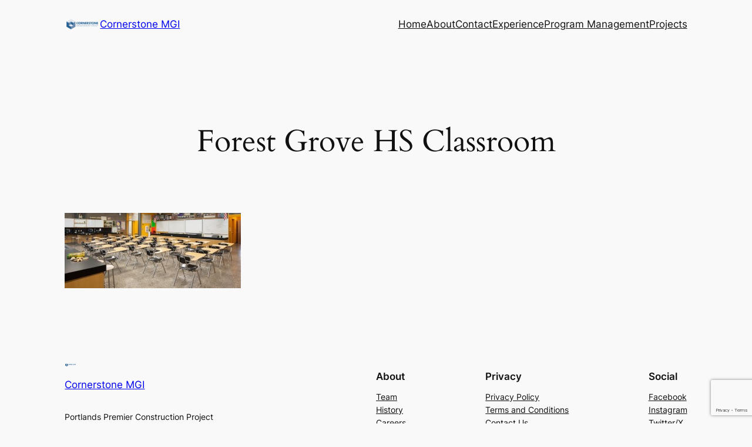

--- FILE ---
content_type: text/html; charset=utf-8
request_url: https://www.google.com/recaptcha/api2/anchor?ar=1&k=6Lc9e7IUAAAAAFqVcTNocY-hPlD1PudhgdN17JXf&co=aHR0cHM6Ly9jb3JuZXJzdG9uZW1naS5jb206NDQz&hl=en&v=N67nZn4AqZkNcbeMu4prBgzg&size=invisible&anchor-ms=20000&execute-ms=30000&cb=6pamrh4d4qi5
body_size: 48677
content:
<!DOCTYPE HTML><html dir="ltr" lang="en"><head><meta http-equiv="Content-Type" content="text/html; charset=UTF-8">
<meta http-equiv="X-UA-Compatible" content="IE=edge">
<title>reCAPTCHA</title>
<style type="text/css">
/* cyrillic-ext */
@font-face {
  font-family: 'Roboto';
  font-style: normal;
  font-weight: 400;
  font-stretch: 100%;
  src: url(//fonts.gstatic.com/s/roboto/v48/KFO7CnqEu92Fr1ME7kSn66aGLdTylUAMa3GUBHMdazTgWw.woff2) format('woff2');
  unicode-range: U+0460-052F, U+1C80-1C8A, U+20B4, U+2DE0-2DFF, U+A640-A69F, U+FE2E-FE2F;
}
/* cyrillic */
@font-face {
  font-family: 'Roboto';
  font-style: normal;
  font-weight: 400;
  font-stretch: 100%;
  src: url(//fonts.gstatic.com/s/roboto/v48/KFO7CnqEu92Fr1ME7kSn66aGLdTylUAMa3iUBHMdazTgWw.woff2) format('woff2');
  unicode-range: U+0301, U+0400-045F, U+0490-0491, U+04B0-04B1, U+2116;
}
/* greek-ext */
@font-face {
  font-family: 'Roboto';
  font-style: normal;
  font-weight: 400;
  font-stretch: 100%;
  src: url(//fonts.gstatic.com/s/roboto/v48/KFO7CnqEu92Fr1ME7kSn66aGLdTylUAMa3CUBHMdazTgWw.woff2) format('woff2');
  unicode-range: U+1F00-1FFF;
}
/* greek */
@font-face {
  font-family: 'Roboto';
  font-style: normal;
  font-weight: 400;
  font-stretch: 100%;
  src: url(//fonts.gstatic.com/s/roboto/v48/KFO7CnqEu92Fr1ME7kSn66aGLdTylUAMa3-UBHMdazTgWw.woff2) format('woff2');
  unicode-range: U+0370-0377, U+037A-037F, U+0384-038A, U+038C, U+038E-03A1, U+03A3-03FF;
}
/* math */
@font-face {
  font-family: 'Roboto';
  font-style: normal;
  font-weight: 400;
  font-stretch: 100%;
  src: url(//fonts.gstatic.com/s/roboto/v48/KFO7CnqEu92Fr1ME7kSn66aGLdTylUAMawCUBHMdazTgWw.woff2) format('woff2');
  unicode-range: U+0302-0303, U+0305, U+0307-0308, U+0310, U+0312, U+0315, U+031A, U+0326-0327, U+032C, U+032F-0330, U+0332-0333, U+0338, U+033A, U+0346, U+034D, U+0391-03A1, U+03A3-03A9, U+03B1-03C9, U+03D1, U+03D5-03D6, U+03F0-03F1, U+03F4-03F5, U+2016-2017, U+2034-2038, U+203C, U+2040, U+2043, U+2047, U+2050, U+2057, U+205F, U+2070-2071, U+2074-208E, U+2090-209C, U+20D0-20DC, U+20E1, U+20E5-20EF, U+2100-2112, U+2114-2115, U+2117-2121, U+2123-214F, U+2190, U+2192, U+2194-21AE, U+21B0-21E5, U+21F1-21F2, U+21F4-2211, U+2213-2214, U+2216-22FF, U+2308-230B, U+2310, U+2319, U+231C-2321, U+2336-237A, U+237C, U+2395, U+239B-23B7, U+23D0, U+23DC-23E1, U+2474-2475, U+25AF, U+25B3, U+25B7, U+25BD, U+25C1, U+25CA, U+25CC, U+25FB, U+266D-266F, U+27C0-27FF, U+2900-2AFF, U+2B0E-2B11, U+2B30-2B4C, U+2BFE, U+3030, U+FF5B, U+FF5D, U+1D400-1D7FF, U+1EE00-1EEFF;
}
/* symbols */
@font-face {
  font-family: 'Roboto';
  font-style: normal;
  font-weight: 400;
  font-stretch: 100%;
  src: url(//fonts.gstatic.com/s/roboto/v48/KFO7CnqEu92Fr1ME7kSn66aGLdTylUAMaxKUBHMdazTgWw.woff2) format('woff2');
  unicode-range: U+0001-000C, U+000E-001F, U+007F-009F, U+20DD-20E0, U+20E2-20E4, U+2150-218F, U+2190, U+2192, U+2194-2199, U+21AF, U+21E6-21F0, U+21F3, U+2218-2219, U+2299, U+22C4-22C6, U+2300-243F, U+2440-244A, U+2460-24FF, U+25A0-27BF, U+2800-28FF, U+2921-2922, U+2981, U+29BF, U+29EB, U+2B00-2BFF, U+4DC0-4DFF, U+FFF9-FFFB, U+10140-1018E, U+10190-1019C, U+101A0, U+101D0-101FD, U+102E0-102FB, U+10E60-10E7E, U+1D2C0-1D2D3, U+1D2E0-1D37F, U+1F000-1F0FF, U+1F100-1F1AD, U+1F1E6-1F1FF, U+1F30D-1F30F, U+1F315, U+1F31C, U+1F31E, U+1F320-1F32C, U+1F336, U+1F378, U+1F37D, U+1F382, U+1F393-1F39F, U+1F3A7-1F3A8, U+1F3AC-1F3AF, U+1F3C2, U+1F3C4-1F3C6, U+1F3CA-1F3CE, U+1F3D4-1F3E0, U+1F3ED, U+1F3F1-1F3F3, U+1F3F5-1F3F7, U+1F408, U+1F415, U+1F41F, U+1F426, U+1F43F, U+1F441-1F442, U+1F444, U+1F446-1F449, U+1F44C-1F44E, U+1F453, U+1F46A, U+1F47D, U+1F4A3, U+1F4B0, U+1F4B3, U+1F4B9, U+1F4BB, U+1F4BF, U+1F4C8-1F4CB, U+1F4D6, U+1F4DA, U+1F4DF, U+1F4E3-1F4E6, U+1F4EA-1F4ED, U+1F4F7, U+1F4F9-1F4FB, U+1F4FD-1F4FE, U+1F503, U+1F507-1F50B, U+1F50D, U+1F512-1F513, U+1F53E-1F54A, U+1F54F-1F5FA, U+1F610, U+1F650-1F67F, U+1F687, U+1F68D, U+1F691, U+1F694, U+1F698, U+1F6AD, U+1F6B2, U+1F6B9-1F6BA, U+1F6BC, U+1F6C6-1F6CF, U+1F6D3-1F6D7, U+1F6E0-1F6EA, U+1F6F0-1F6F3, U+1F6F7-1F6FC, U+1F700-1F7FF, U+1F800-1F80B, U+1F810-1F847, U+1F850-1F859, U+1F860-1F887, U+1F890-1F8AD, U+1F8B0-1F8BB, U+1F8C0-1F8C1, U+1F900-1F90B, U+1F93B, U+1F946, U+1F984, U+1F996, U+1F9E9, U+1FA00-1FA6F, U+1FA70-1FA7C, U+1FA80-1FA89, U+1FA8F-1FAC6, U+1FACE-1FADC, U+1FADF-1FAE9, U+1FAF0-1FAF8, U+1FB00-1FBFF;
}
/* vietnamese */
@font-face {
  font-family: 'Roboto';
  font-style: normal;
  font-weight: 400;
  font-stretch: 100%;
  src: url(//fonts.gstatic.com/s/roboto/v48/KFO7CnqEu92Fr1ME7kSn66aGLdTylUAMa3OUBHMdazTgWw.woff2) format('woff2');
  unicode-range: U+0102-0103, U+0110-0111, U+0128-0129, U+0168-0169, U+01A0-01A1, U+01AF-01B0, U+0300-0301, U+0303-0304, U+0308-0309, U+0323, U+0329, U+1EA0-1EF9, U+20AB;
}
/* latin-ext */
@font-face {
  font-family: 'Roboto';
  font-style: normal;
  font-weight: 400;
  font-stretch: 100%;
  src: url(//fonts.gstatic.com/s/roboto/v48/KFO7CnqEu92Fr1ME7kSn66aGLdTylUAMa3KUBHMdazTgWw.woff2) format('woff2');
  unicode-range: U+0100-02BA, U+02BD-02C5, U+02C7-02CC, U+02CE-02D7, U+02DD-02FF, U+0304, U+0308, U+0329, U+1D00-1DBF, U+1E00-1E9F, U+1EF2-1EFF, U+2020, U+20A0-20AB, U+20AD-20C0, U+2113, U+2C60-2C7F, U+A720-A7FF;
}
/* latin */
@font-face {
  font-family: 'Roboto';
  font-style: normal;
  font-weight: 400;
  font-stretch: 100%;
  src: url(//fonts.gstatic.com/s/roboto/v48/KFO7CnqEu92Fr1ME7kSn66aGLdTylUAMa3yUBHMdazQ.woff2) format('woff2');
  unicode-range: U+0000-00FF, U+0131, U+0152-0153, U+02BB-02BC, U+02C6, U+02DA, U+02DC, U+0304, U+0308, U+0329, U+2000-206F, U+20AC, U+2122, U+2191, U+2193, U+2212, U+2215, U+FEFF, U+FFFD;
}
/* cyrillic-ext */
@font-face {
  font-family: 'Roboto';
  font-style: normal;
  font-weight: 500;
  font-stretch: 100%;
  src: url(//fonts.gstatic.com/s/roboto/v48/KFO7CnqEu92Fr1ME7kSn66aGLdTylUAMa3GUBHMdazTgWw.woff2) format('woff2');
  unicode-range: U+0460-052F, U+1C80-1C8A, U+20B4, U+2DE0-2DFF, U+A640-A69F, U+FE2E-FE2F;
}
/* cyrillic */
@font-face {
  font-family: 'Roboto';
  font-style: normal;
  font-weight: 500;
  font-stretch: 100%;
  src: url(//fonts.gstatic.com/s/roboto/v48/KFO7CnqEu92Fr1ME7kSn66aGLdTylUAMa3iUBHMdazTgWw.woff2) format('woff2');
  unicode-range: U+0301, U+0400-045F, U+0490-0491, U+04B0-04B1, U+2116;
}
/* greek-ext */
@font-face {
  font-family: 'Roboto';
  font-style: normal;
  font-weight: 500;
  font-stretch: 100%;
  src: url(//fonts.gstatic.com/s/roboto/v48/KFO7CnqEu92Fr1ME7kSn66aGLdTylUAMa3CUBHMdazTgWw.woff2) format('woff2');
  unicode-range: U+1F00-1FFF;
}
/* greek */
@font-face {
  font-family: 'Roboto';
  font-style: normal;
  font-weight: 500;
  font-stretch: 100%;
  src: url(//fonts.gstatic.com/s/roboto/v48/KFO7CnqEu92Fr1ME7kSn66aGLdTylUAMa3-UBHMdazTgWw.woff2) format('woff2');
  unicode-range: U+0370-0377, U+037A-037F, U+0384-038A, U+038C, U+038E-03A1, U+03A3-03FF;
}
/* math */
@font-face {
  font-family: 'Roboto';
  font-style: normal;
  font-weight: 500;
  font-stretch: 100%;
  src: url(//fonts.gstatic.com/s/roboto/v48/KFO7CnqEu92Fr1ME7kSn66aGLdTylUAMawCUBHMdazTgWw.woff2) format('woff2');
  unicode-range: U+0302-0303, U+0305, U+0307-0308, U+0310, U+0312, U+0315, U+031A, U+0326-0327, U+032C, U+032F-0330, U+0332-0333, U+0338, U+033A, U+0346, U+034D, U+0391-03A1, U+03A3-03A9, U+03B1-03C9, U+03D1, U+03D5-03D6, U+03F0-03F1, U+03F4-03F5, U+2016-2017, U+2034-2038, U+203C, U+2040, U+2043, U+2047, U+2050, U+2057, U+205F, U+2070-2071, U+2074-208E, U+2090-209C, U+20D0-20DC, U+20E1, U+20E5-20EF, U+2100-2112, U+2114-2115, U+2117-2121, U+2123-214F, U+2190, U+2192, U+2194-21AE, U+21B0-21E5, U+21F1-21F2, U+21F4-2211, U+2213-2214, U+2216-22FF, U+2308-230B, U+2310, U+2319, U+231C-2321, U+2336-237A, U+237C, U+2395, U+239B-23B7, U+23D0, U+23DC-23E1, U+2474-2475, U+25AF, U+25B3, U+25B7, U+25BD, U+25C1, U+25CA, U+25CC, U+25FB, U+266D-266F, U+27C0-27FF, U+2900-2AFF, U+2B0E-2B11, U+2B30-2B4C, U+2BFE, U+3030, U+FF5B, U+FF5D, U+1D400-1D7FF, U+1EE00-1EEFF;
}
/* symbols */
@font-face {
  font-family: 'Roboto';
  font-style: normal;
  font-weight: 500;
  font-stretch: 100%;
  src: url(//fonts.gstatic.com/s/roboto/v48/KFO7CnqEu92Fr1ME7kSn66aGLdTylUAMaxKUBHMdazTgWw.woff2) format('woff2');
  unicode-range: U+0001-000C, U+000E-001F, U+007F-009F, U+20DD-20E0, U+20E2-20E4, U+2150-218F, U+2190, U+2192, U+2194-2199, U+21AF, U+21E6-21F0, U+21F3, U+2218-2219, U+2299, U+22C4-22C6, U+2300-243F, U+2440-244A, U+2460-24FF, U+25A0-27BF, U+2800-28FF, U+2921-2922, U+2981, U+29BF, U+29EB, U+2B00-2BFF, U+4DC0-4DFF, U+FFF9-FFFB, U+10140-1018E, U+10190-1019C, U+101A0, U+101D0-101FD, U+102E0-102FB, U+10E60-10E7E, U+1D2C0-1D2D3, U+1D2E0-1D37F, U+1F000-1F0FF, U+1F100-1F1AD, U+1F1E6-1F1FF, U+1F30D-1F30F, U+1F315, U+1F31C, U+1F31E, U+1F320-1F32C, U+1F336, U+1F378, U+1F37D, U+1F382, U+1F393-1F39F, U+1F3A7-1F3A8, U+1F3AC-1F3AF, U+1F3C2, U+1F3C4-1F3C6, U+1F3CA-1F3CE, U+1F3D4-1F3E0, U+1F3ED, U+1F3F1-1F3F3, U+1F3F5-1F3F7, U+1F408, U+1F415, U+1F41F, U+1F426, U+1F43F, U+1F441-1F442, U+1F444, U+1F446-1F449, U+1F44C-1F44E, U+1F453, U+1F46A, U+1F47D, U+1F4A3, U+1F4B0, U+1F4B3, U+1F4B9, U+1F4BB, U+1F4BF, U+1F4C8-1F4CB, U+1F4D6, U+1F4DA, U+1F4DF, U+1F4E3-1F4E6, U+1F4EA-1F4ED, U+1F4F7, U+1F4F9-1F4FB, U+1F4FD-1F4FE, U+1F503, U+1F507-1F50B, U+1F50D, U+1F512-1F513, U+1F53E-1F54A, U+1F54F-1F5FA, U+1F610, U+1F650-1F67F, U+1F687, U+1F68D, U+1F691, U+1F694, U+1F698, U+1F6AD, U+1F6B2, U+1F6B9-1F6BA, U+1F6BC, U+1F6C6-1F6CF, U+1F6D3-1F6D7, U+1F6E0-1F6EA, U+1F6F0-1F6F3, U+1F6F7-1F6FC, U+1F700-1F7FF, U+1F800-1F80B, U+1F810-1F847, U+1F850-1F859, U+1F860-1F887, U+1F890-1F8AD, U+1F8B0-1F8BB, U+1F8C0-1F8C1, U+1F900-1F90B, U+1F93B, U+1F946, U+1F984, U+1F996, U+1F9E9, U+1FA00-1FA6F, U+1FA70-1FA7C, U+1FA80-1FA89, U+1FA8F-1FAC6, U+1FACE-1FADC, U+1FADF-1FAE9, U+1FAF0-1FAF8, U+1FB00-1FBFF;
}
/* vietnamese */
@font-face {
  font-family: 'Roboto';
  font-style: normal;
  font-weight: 500;
  font-stretch: 100%;
  src: url(//fonts.gstatic.com/s/roboto/v48/KFO7CnqEu92Fr1ME7kSn66aGLdTylUAMa3OUBHMdazTgWw.woff2) format('woff2');
  unicode-range: U+0102-0103, U+0110-0111, U+0128-0129, U+0168-0169, U+01A0-01A1, U+01AF-01B0, U+0300-0301, U+0303-0304, U+0308-0309, U+0323, U+0329, U+1EA0-1EF9, U+20AB;
}
/* latin-ext */
@font-face {
  font-family: 'Roboto';
  font-style: normal;
  font-weight: 500;
  font-stretch: 100%;
  src: url(//fonts.gstatic.com/s/roboto/v48/KFO7CnqEu92Fr1ME7kSn66aGLdTylUAMa3KUBHMdazTgWw.woff2) format('woff2');
  unicode-range: U+0100-02BA, U+02BD-02C5, U+02C7-02CC, U+02CE-02D7, U+02DD-02FF, U+0304, U+0308, U+0329, U+1D00-1DBF, U+1E00-1E9F, U+1EF2-1EFF, U+2020, U+20A0-20AB, U+20AD-20C0, U+2113, U+2C60-2C7F, U+A720-A7FF;
}
/* latin */
@font-face {
  font-family: 'Roboto';
  font-style: normal;
  font-weight: 500;
  font-stretch: 100%;
  src: url(//fonts.gstatic.com/s/roboto/v48/KFO7CnqEu92Fr1ME7kSn66aGLdTylUAMa3yUBHMdazQ.woff2) format('woff2');
  unicode-range: U+0000-00FF, U+0131, U+0152-0153, U+02BB-02BC, U+02C6, U+02DA, U+02DC, U+0304, U+0308, U+0329, U+2000-206F, U+20AC, U+2122, U+2191, U+2193, U+2212, U+2215, U+FEFF, U+FFFD;
}
/* cyrillic-ext */
@font-face {
  font-family: 'Roboto';
  font-style: normal;
  font-weight: 900;
  font-stretch: 100%;
  src: url(//fonts.gstatic.com/s/roboto/v48/KFO7CnqEu92Fr1ME7kSn66aGLdTylUAMa3GUBHMdazTgWw.woff2) format('woff2');
  unicode-range: U+0460-052F, U+1C80-1C8A, U+20B4, U+2DE0-2DFF, U+A640-A69F, U+FE2E-FE2F;
}
/* cyrillic */
@font-face {
  font-family: 'Roboto';
  font-style: normal;
  font-weight: 900;
  font-stretch: 100%;
  src: url(//fonts.gstatic.com/s/roboto/v48/KFO7CnqEu92Fr1ME7kSn66aGLdTylUAMa3iUBHMdazTgWw.woff2) format('woff2');
  unicode-range: U+0301, U+0400-045F, U+0490-0491, U+04B0-04B1, U+2116;
}
/* greek-ext */
@font-face {
  font-family: 'Roboto';
  font-style: normal;
  font-weight: 900;
  font-stretch: 100%;
  src: url(//fonts.gstatic.com/s/roboto/v48/KFO7CnqEu92Fr1ME7kSn66aGLdTylUAMa3CUBHMdazTgWw.woff2) format('woff2');
  unicode-range: U+1F00-1FFF;
}
/* greek */
@font-face {
  font-family: 'Roboto';
  font-style: normal;
  font-weight: 900;
  font-stretch: 100%;
  src: url(//fonts.gstatic.com/s/roboto/v48/KFO7CnqEu92Fr1ME7kSn66aGLdTylUAMa3-UBHMdazTgWw.woff2) format('woff2');
  unicode-range: U+0370-0377, U+037A-037F, U+0384-038A, U+038C, U+038E-03A1, U+03A3-03FF;
}
/* math */
@font-face {
  font-family: 'Roboto';
  font-style: normal;
  font-weight: 900;
  font-stretch: 100%;
  src: url(//fonts.gstatic.com/s/roboto/v48/KFO7CnqEu92Fr1ME7kSn66aGLdTylUAMawCUBHMdazTgWw.woff2) format('woff2');
  unicode-range: U+0302-0303, U+0305, U+0307-0308, U+0310, U+0312, U+0315, U+031A, U+0326-0327, U+032C, U+032F-0330, U+0332-0333, U+0338, U+033A, U+0346, U+034D, U+0391-03A1, U+03A3-03A9, U+03B1-03C9, U+03D1, U+03D5-03D6, U+03F0-03F1, U+03F4-03F5, U+2016-2017, U+2034-2038, U+203C, U+2040, U+2043, U+2047, U+2050, U+2057, U+205F, U+2070-2071, U+2074-208E, U+2090-209C, U+20D0-20DC, U+20E1, U+20E5-20EF, U+2100-2112, U+2114-2115, U+2117-2121, U+2123-214F, U+2190, U+2192, U+2194-21AE, U+21B0-21E5, U+21F1-21F2, U+21F4-2211, U+2213-2214, U+2216-22FF, U+2308-230B, U+2310, U+2319, U+231C-2321, U+2336-237A, U+237C, U+2395, U+239B-23B7, U+23D0, U+23DC-23E1, U+2474-2475, U+25AF, U+25B3, U+25B7, U+25BD, U+25C1, U+25CA, U+25CC, U+25FB, U+266D-266F, U+27C0-27FF, U+2900-2AFF, U+2B0E-2B11, U+2B30-2B4C, U+2BFE, U+3030, U+FF5B, U+FF5D, U+1D400-1D7FF, U+1EE00-1EEFF;
}
/* symbols */
@font-face {
  font-family: 'Roboto';
  font-style: normal;
  font-weight: 900;
  font-stretch: 100%;
  src: url(//fonts.gstatic.com/s/roboto/v48/KFO7CnqEu92Fr1ME7kSn66aGLdTylUAMaxKUBHMdazTgWw.woff2) format('woff2');
  unicode-range: U+0001-000C, U+000E-001F, U+007F-009F, U+20DD-20E0, U+20E2-20E4, U+2150-218F, U+2190, U+2192, U+2194-2199, U+21AF, U+21E6-21F0, U+21F3, U+2218-2219, U+2299, U+22C4-22C6, U+2300-243F, U+2440-244A, U+2460-24FF, U+25A0-27BF, U+2800-28FF, U+2921-2922, U+2981, U+29BF, U+29EB, U+2B00-2BFF, U+4DC0-4DFF, U+FFF9-FFFB, U+10140-1018E, U+10190-1019C, U+101A0, U+101D0-101FD, U+102E0-102FB, U+10E60-10E7E, U+1D2C0-1D2D3, U+1D2E0-1D37F, U+1F000-1F0FF, U+1F100-1F1AD, U+1F1E6-1F1FF, U+1F30D-1F30F, U+1F315, U+1F31C, U+1F31E, U+1F320-1F32C, U+1F336, U+1F378, U+1F37D, U+1F382, U+1F393-1F39F, U+1F3A7-1F3A8, U+1F3AC-1F3AF, U+1F3C2, U+1F3C4-1F3C6, U+1F3CA-1F3CE, U+1F3D4-1F3E0, U+1F3ED, U+1F3F1-1F3F3, U+1F3F5-1F3F7, U+1F408, U+1F415, U+1F41F, U+1F426, U+1F43F, U+1F441-1F442, U+1F444, U+1F446-1F449, U+1F44C-1F44E, U+1F453, U+1F46A, U+1F47D, U+1F4A3, U+1F4B0, U+1F4B3, U+1F4B9, U+1F4BB, U+1F4BF, U+1F4C8-1F4CB, U+1F4D6, U+1F4DA, U+1F4DF, U+1F4E3-1F4E6, U+1F4EA-1F4ED, U+1F4F7, U+1F4F9-1F4FB, U+1F4FD-1F4FE, U+1F503, U+1F507-1F50B, U+1F50D, U+1F512-1F513, U+1F53E-1F54A, U+1F54F-1F5FA, U+1F610, U+1F650-1F67F, U+1F687, U+1F68D, U+1F691, U+1F694, U+1F698, U+1F6AD, U+1F6B2, U+1F6B9-1F6BA, U+1F6BC, U+1F6C6-1F6CF, U+1F6D3-1F6D7, U+1F6E0-1F6EA, U+1F6F0-1F6F3, U+1F6F7-1F6FC, U+1F700-1F7FF, U+1F800-1F80B, U+1F810-1F847, U+1F850-1F859, U+1F860-1F887, U+1F890-1F8AD, U+1F8B0-1F8BB, U+1F8C0-1F8C1, U+1F900-1F90B, U+1F93B, U+1F946, U+1F984, U+1F996, U+1F9E9, U+1FA00-1FA6F, U+1FA70-1FA7C, U+1FA80-1FA89, U+1FA8F-1FAC6, U+1FACE-1FADC, U+1FADF-1FAE9, U+1FAF0-1FAF8, U+1FB00-1FBFF;
}
/* vietnamese */
@font-face {
  font-family: 'Roboto';
  font-style: normal;
  font-weight: 900;
  font-stretch: 100%;
  src: url(//fonts.gstatic.com/s/roboto/v48/KFO7CnqEu92Fr1ME7kSn66aGLdTylUAMa3OUBHMdazTgWw.woff2) format('woff2');
  unicode-range: U+0102-0103, U+0110-0111, U+0128-0129, U+0168-0169, U+01A0-01A1, U+01AF-01B0, U+0300-0301, U+0303-0304, U+0308-0309, U+0323, U+0329, U+1EA0-1EF9, U+20AB;
}
/* latin-ext */
@font-face {
  font-family: 'Roboto';
  font-style: normal;
  font-weight: 900;
  font-stretch: 100%;
  src: url(//fonts.gstatic.com/s/roboto/v48/KFO7CnqEu92Fr1ME7kSn66aGLdTylUAMa3KUBHMdazTgWw.woff2) format('woff2');
  unicode-range: U+0100-02BA, U+02BD-02C5, U+02C7-02CC, U+02CE-02D7, U+02DD-02FF, U+0304, U+0308, U+0329, U+1D00-1DBF, U+1E00-1E9F, U+1EF2-1EFF, U+2020, U+20A0-20AB, U+20AD-20C0, U+2113, U+2C60-2C7F, U+A720-A7FF;
}
/* latin */
@font-face {
  font-family: 'Roboto';
  font-style: normal;
  font-weight: 900;
  font-stretch: 100%;
  src: url(//fonts.gstatic.com/s/roboto/v48/KFO7CnqEu92Fr1ME7kSn66aGLdTylUAMa3yUBHMdazQ.woff2) format('woff2');
  unicode-range: U+0000-00FF, U+0131, U+0152-0153, U+02BB-02BC, U+02C6, U+02DA, U+02DC, U+0304, U+0308, U+0329, U+2000-206F, U+20AC, U+2122, U+2191, U+2193, U+2212, U+2215, U+FEFF, U+FFFD;
}

</style>
<link rel="stylesheet" type="text/css" href="https://www.gstatic.com/recaptcha/releases/N67nZn4AqZkNcbeMu4prBgzg/styles__ltr.css">
<script nonce="3eZFmf-2bB-To4UaRye8mw" type="text/javascript">window['__recaptcha_api'] = 'https://www.google.com/recaptcha/api2/';</script>
<script type="text/javascript" src="https://www.gstatic.com/recaptcha/releases/N67nZn4AqZkNcbeMu4prBgzg/recaptcha__en.js" nonce="3eZFmf-2bB-To4UaRye8mw">
      
    </script></head>
<body><div id="rc-anchor-alert" class="rc-anchor-alert"></div>
<input type="hidden" id="recaptcha-token" value="[base64]">
<script type="text/javascript" nonce="3eZFmf-2bB-To4UaRye8mw">
      recaptcha.anchor.Main.init("[\x22ainput\x22,[\x22bgdata\x22,\x22\x22,\[base64]/[base64]/[base64]/ZyhXLGgpOnEoW04sMjEsbF0sVywwKSxoKSxmYWxzZSxmYWxzZSl9Y2F0Y2goayl7RygzNTgsVyk/[base64]/[base64]/[base64]/[base64]/[base64]/[base64]/[base64]/bmV3IEJbT10oRFswXSk6dz09Mj9uZXcgQltPXShEWzBdLERbMV0pOnc9PTM/bmV3IEJbT10oRFswXSxEWzFdLERbMl0pOnc9PTQ/[base64]/[base64]/[base64]/[base64]/[base64]\\u003d\x22,\[base64]\\u003d\x22,\x22bkpRw7bDrsKkb0EybcOZwqYKw5oFw4QyKC5FZBkQAcK/QMOXwrrDmsKpwo/Cu0DDu8OHFcKYAcKhEcKJw6bDmcKcw5vCry7CmQUfJV9RVE/DlMOha8OjIsK0NMKgwoMEGnxSc0PCmw/CoX5MwozDvm5+dMK+wq/Dl8Kiwq1/w4Vnwo7DhcKLwrTCoMOdL8Kdw7bDkMOKwr4jUijCnsKlw6PCv8OSFXbDqcOTwqDDtMKQLTbDiQIswplRIsKswprDtTxLw6kZRsOsSXo6TEhMwpTDlHsHE8OHUMKNOGA2Q3pFCsO8w7DCjMKaccKWKSB7H3HCgTIIfAnCh8KDwoHCmnzDqHHDu8OUwqTCpR/DvwLCrsOyP8KqMMKiwpbCt8OqBsKqesOQw5bCjTPCj2HCpUc4w7bCucOwIS9bwrLDgCJjw782w4lGwrl8PHEvwqcFw7l3XQdyaUfDsVDDm8OCVCl1wqs/QhfCskEoRMKrO8Oow6rCqBbClMKswqLCucOXYsOoYRHCgidRw6PDnEHDtcOww58Zwq3DkcKjMiPDiwo6wqvDlT5odRPDssOqwroSw53DlCNQPMKXw51owqvDmMKEw6XDq3E4w7PCs8KwwpF1wqRSOMOkw6/Cp8KdPMONGsKSworCvcK2w5dZw4TCncKNw4FsdcKId8OhJcOMw7TCn07Cl8OrNCzDrUHCqlw2wpLCjMKkN8OpwpUzwr4kIlYhwoAFBcKkw44NNUk5woEgwrbDp1jCn8KcFHwSw5XCqSpmA8OEwr/DusORwqrCpHDDkcKlXDhnwp3DjWBaBsOqwopLwpvCo8O8w5liw5dhwrvCr1RDVR/[base64]/[base64]/[base64]/w7IvwoQuB8OaB8KXSS9nWcK7wolAw4Nqw4LCjcKCQMOWNHDDhcO7BcOvwqfCoRx4w5/CtWLCjTTCs8OEwrjDrcOrwqs/w68/[base64]/CqgfDvEfDgcOgw510w5DCjh/[base64]/Ch8OfwpzDiMODCgvDocKSwo3CpjHDpsKJBcKpw63CvMK7wrDCmDsgPcKTTnxYw7F2wohawrR6w6pKw73DtlAuIMOcwpRew7NwCDQvwr/DqDHDo8KJwo3ClRXDv8OIw4/Dh8O9XHRgGERmI2M5HMOhw6XDhMKDw7pCPHolPcK2wrQPRnPDjHtqY0DDugl1HwwrwqHDg8KjFy9cw7hyw71Tw6bDnlfDg8OvCV7DicOQwqNpwos4wqRnw4vCkAttEsK2S8KgwoV2w7s7OcObb24MCHzCjirDoMKLwr/CoXsGw6DCunHCgMKCGGPDlMOfDMOowo4qA0HDuks1HRTDkMKdfcKOwpsJwqgPHRdJwozCpsKdB8Krwrx2wrPCqcKCasOofRgMwoF/dsKvwrPCryjCgMOabMOGT3LDmUNQJcKXwrgEw7fChMOcAQ4fGEZIw6daw6t0TMKRw7szw5bDk3t6w5rCo1Fgw5LDnUtxFMOlw7jDtsOww6nCvjpoG2bCrMOqexBfXcKpAynDiCjCvsOlKUrClwJHF2zDuSLCtsO6wr/DhsOLH2nCknkUwo/DvHopwqzCuMKVwrNnwr/DuCBVWTHCs8OTw4FOOsO9wobDq1DDnsO8UkzCrlZ3wpjDvcOmwqMBwoZHFMKXEzxhdsKOwo03SMO/T8OVwrrCqcOPw5vDnEoVIcKLXMKBeDfDpXlDwq0TwpFBbsO9wqDCpCbCo3pSacKLTcK/[base64]/BHvDssOqEsO6WmrChALDvsKJfxN0GhTDtMO1ZhbCsMO0wqfDkgzCmgfDrMK8wrYqBCIPLsOnbk0cw7Mhw6ZhdsOOw6BeekHDhMO4w7fDjcKZZcO5wqJJQjjCk1bCu8KMZsOpw5jCmcKMw6DCmsOaw6jCvWBJwrEDZE/[base64]/DlGjDvA3CpCbChCLDnsOUZcKZX8KNwoHDokU1EWbCncOaw6NDw4dTIgnCvRBiMDZlwpx5HUwYw5Isw5LCk8OOwq97P8KAwrkTJXp9QFPDrMK6PsOpSsODAHhLw6oJdMKjBGUZw7gdw4kcw7PDmMObwp4fVwHDqsKuw6/Dmw1SPw1DY8KhI3zCusKswoRaOMKqfVwLPsKqV8KRwr0PX2QVRcKLWG7DjF3CjcKbw4PCk8OJecOjwpg9w4jDusKSOS7Ci8KtacOrWBBqe8OHDmHClRA/w53DgybDh3rCpSPDmjPDr0gTwrjDqRfDl8OhCjwVDcKGwplaw74ew4/DlEcaw7R4JMKcVS/ClMKSHsObfUnCqxrDjg0MOTZTAcOCL8OPw5cew6BeGMOkwrjDtmwBHVXDjsKiwql5BsOPFVzDtcOXw4nDjsKIwqBcwqxzWGFcCFzDjFPCl0jDtV/[base64]/[base64]/DvzDDjsOhQMKeOcOlBsKdAkZew4lqFsOGK2nDm8OBZQ/CjWzDnhAuRcOfw7ALwpNPwrFVw5Zmwqx/w5xcN28mwphew71MR1fDksKvJcKzX8OcEcKKUMOfTXrDlnU+w4hGO1TChMOJMCABG8KGBDrCisOQNsOpwrHCvcO4TS/[base64]/[base64]/[base64]/w77Dr8OaXcOuwphIwotXwqrCsRLCqG/[base64]/DulMTwrTDvsKww6cvw4zDkcOlF8OpLiJrwozCnRvDo0AcwqPCv0p/wo7Dm8KwKmcyLMK3Pk5sKivDnsO9IsKfwrfDkcKmVhcjw5hTJcKPTcOMC8OPHsK+EMO3wr/DusO8MH7CkD94w5vDs8KOPsKBw6ZYwpLDpsK9AhtoQMOrw6LCtsOBZVEtTMOZwoB6wpnCt1nDmcOiwqFFRcOWY8OSGcOhwpzCvMO/GEdBw5Uuw4AmwoLDinrCpsKEDMONw4bDjCgrwq5gwqVHw45HwprDihjDoTDCkStSw6jCu8Ozw5rDj1zDtsKmw73DhQzDjizChz7CkcKYVWPCnT7DgsOjw4zCvsKQHsK4TcKQAMOAFMOtw4rCgMO0wrbCnlkvBGQfQEx/c8KiWcOdwqnDtcO1wr1Sw7DDlmIuZsKxSyhsAMOFU3hDw7szwrY6M8KQYsOUC8KYUcOkF8K4wo8KQWvDv8OAwrU5bcKJw5Zrw4/[base64]/[base64]/DicKRGkfDpsOJw5nDocO7w4fDscOqw6Q8w6/DlsK8d8K1PMOEPC3CjEvCtMKOaBTCtMOTwqfDhsOvMm0TKnoFwqhAwrJWwohjwpFKTmfCiGnDuBHCtU8MfcOdMwwdwod2wr/Cly3DtMO+wpA/EcK/VyXCgAHCosOIDkrCsm/[base64]/DjcKWI2UYwrvDucOKXSM8wpEhacKpwqPCt8Orw6RowpNdwpzCksKPPsK3B2ZGbsOswpxSw7PCscOidsKUworDsnnCtcKFcsKREsK8w6F/wobDgG10wpHDoMOqw5XCkUfChsOXNcKRIlMXDi81JD9rwporZsKdHcO4w6vCm8OBw7XDh3DDhcKYN0HDv3LCucOEwp5EMmZewrNyw7tBw5DDoMOEw4zDucOTX8OlA104w7kWwp53wrMJw5fDr8O8cVbCkMKiYU/Cox3DgT3CjsOzwpLCu8ODUcKTDcO6w6MsPcOkesKEwokDIWHDoU7ChMO/wpfDpnUGH8KHw7kBQVcfRSENwqDCqHDCimI2FFLDggHCssO1w73ChsOTwoPCnj5ywqjDi1nDt8Otw5/Doktxw7tZCcOvw4nClkEXwp/[base64]/OMODw4sSw5A5w6nDrcOuwo8OwprDvsOCw7hsw4fDhMKcwpDCjsOjw5heLUbDvMOvLMOAwpDDrHJQwqrDgnZ/[base64]/DpsOYI3UDHxrCoitlwqTCssKUHTQKwoJYGMOFw6zCjWHDtTcEw4ELHsObEsKRBg7DpyTDmMOHwpzDhcK9Vg85QC9/wpFHw4MjwrbDv8ODDRPCuMKgw7YqaGJfwqNIw4bCgMKiw4s2QMK2woHCgW/CgyZjP8K3wpdZDcO9TnTDk8OZw7M3wozDjcKEUS/[base64]/Ch8O+L8ORJMOVwpXDvcOZe0h7GmnChcOKHx7Dm8KRSsKEeMKybyTCoVJVwoTDnS3CswXDpTY+w7vDicKywrzDrWx1WsO3w5wgIwIuwpl5w5MwHcOGw60owqsqA2tYw48ZOcODw6LCgMONw6AJKMOaw5XCksOQwqgAQBDChcKeYcKWRArDhwEmwqfDvj/CuDtlwpHCisKDMMKkLBjCrcKswqMnKsO4w4/DiiElwrNGMsOBUcKvw5zCh8OHKsKqwoBZTsOrB8OFH0JEwovCpyXDkT3DvBfChH/CqAxIUkg8e2N0wpTDosO/wpVbf8KmRsKlwqTDniPDpMKPw7AgW8KGI0lhw7l+w58gLcKvFzERw4UUOMKLUcORCw/DmnpeVsK3BUPDti1PBsO4c8OLwptCCMOdZMO9dsOnw6IzSgUDZCfCoRDCjzPDrUxrD3jDrMKtwrTDtsOlPxTCsgPCk8OGw4HDiyrDk8OOw5p/YBjCvVl3aXnCp8KTV0lzw6TCmcKvUlYybsKhUU/DpsKJQW7DicKmw7VeP2ZGC8OxPMKVMDJnKQfDgX7CmHkLw4XDlsKWwoxHTyDCgldfHMKYw7/CqHbCh1zCgsKhVsKMwqsDPMK2JiIKw5w8GcOjLkB8wr/CoDc7XFwFw6jCu3Awwooew6MYWnEMVMO/w6Btw55qcsKsw5ksMcKSGsKOLQvDtMKYQS1Ow7vCqcOkfR0iOTfCs8OPw5pnFxAzw5IMworCkMK4U8OcwqExw5fDr3vDkMKPwr7DtsOgHsOpVMOnw47DosKZSsO/SMOswqjCkmHDqDrCtVBrACHDrMOfwrLDsDPCvsONw5ICw6vClW49w5vDpVZhfsKkXkXDtEfCjSDDlCfCsMKZw7k9ZsKwacO5M8KSNsODwqPCrsOMw4lYw7x4w4dqenDDiHbDpsKjPsOaw6UWwqfDvA/DkMKbGWsIYsKWb8KzPzPCg8OBKDwSPMOmw5p+FEXDjnVQwpg8V8KaIWgLwpHDil3DpsOTwoRkO8OTwrTCtFUhw4YWcsOdBhDCvGvDmVMpRQTCqMO8w7/DjTIsIXgMEcKawr0Nwp9Dw6DDtEUVJyfCojLDsMK2ZzLDr8Ohwporw44TwqoOwphPeMOAN2QGVsK/wqHDrExBw6rDiMO5w6J3WcKhe8O6w75Sw7vDki7Cn8K1w7jDm8Oewpcnw5zDqMKnXAJQw4rCscKCw5cxdMOBcikBw6oIdUzDoMKRw4wZesODdjoOw4fDvkNuJDBhAsOLw6fDpB95w4sXUcKLO8O1wq/Di2DCpg7CmsK8ZMORCmrCscOrwrjDuWscwpYLwrc+KcKxwpMtWg3DpHUhVDVxccKdw7/CgSZ3TnBIwrbCt8KsWcORw4TDiX/[base64]/Cu3Vxw5oiVknDnXvDlMOGeANrDsKhasOZwq/Djn9Zw5TCuCvDsi7DrcO2wqYiXnfCtcKQbDB/wogIwr8qw43Cq8OYZypTw6XCq8Kqw5hBbV7Dj8Onwo7CiEdow7jClcKxISlee8OgNsOow7bDkD/DqsOywofCj8O/[base64]/w47DhDDDtsK0QRHDizhpw5IfYcKYwr3Dk8OpVsOewpnCisKSLV/CpEzCvhLCnnXDggpxw5BfQcOuXMO5wpd7ecOqwqvCjcKrwqsdD2/CpcOBBHJvEcO7XcOzbgnCj0TCiMO3w5RaB37CglY9w4wlSMOPKUsqwr3Ct8OKAcKRwpbCrxVHJcKgZ2c4WsOpVB/DgMKAYSrDlcKLwo56a8KZw7fDgsO2JVwOYyTDp1waZsKVYjzDl8ORwqHCgsKTNsK6w58wXcK/dsOGTG02WyfDlBIcw4Ygw4TClMOAC8O1MMOxT1ApY0fCs30awqzChzTDsT9lDkU5w7UmaMKtw7UAeArDlsKDVcKuacKeK8KddVF+TjvDqETDi8OOUcK0XcOLwrbCpBzDiMOUYiZGU0PCp8K/IBAMOjdDMcOWwprDmz/ClmbDohQywqEawpfDuBDClDVLXcOfw5bDtBjDjcK8CG7CrSNOw6vDmcO/wrc6wqIQccK8wqzDtsOdeXgMY27CiAUWw48UwoZVQsKxw5HDssKLw6UKw6c9AD0bTRnCjMK0JzvDn8OId8KnfgnCqcKqw47DjMO0NMOuwp8AfzkUwqvDg8O7Xk/DvsOXw5bCiMOuwroaNcOIRGI3DW5fIMOnfsK8R8OUfDjCix3DhMOsw61gaX/DjcOZw7vDqj95dcO9wrpcw4J3w6tbwpvCiGIUbRPDiUbDg8OXR8OawqVqwovDgMOawpfDisO1KFpybF3DonQEwpXDjgEofsO7McOrw4XDvcO4wrXDs8KpwqYqRcO0w6HDoMK4ZMKXw7oqTsOnw57Cl8OGcMKvMAjDjz/Dj8Ovw44deUIgJcKXw5zCv8K8w6hQw7kKw4Qkwq1iwpY4w55bJMKWD0QVwq/[base64]/Dg0dFw6TCjQwRGnYtFMO7ZMK3S0Fow4PDjidFw7DCuXNrHMOOMBLDpMOmw5IVwrZVwpcJw5HCs8KvwpjDiFDCtnVlw4JWTcOKTGTCocOkMcOsFjXDjRoAw5HClX/[base64]/b8K3JcOzXm3CulTCocKjw6PDqwrCsSIZw6wNLXjDi8KJwq3DncO2cxbDsw/DpcO1w63CnFc0ecKiwrYKw7vDmyjCtcKuwqcbw6wqLnrCvggqcy7Cm8OSScO7OMKxwrPDswA3d8O3wqYqw6jCpy5nfcO/wpUnwoPDhsOjw4NdwocTED1Xw6IEbAnCvcKDwqMWw4HDiDUKwo1AYgtLQFbCjlxBwrTDv8OUSsK7PcOAfB7CpsKdw4fDr8Knw5JowpxaIwDCtDTDqz1/[base64]/J8OFwqLCh8Oywr7Cgmd+SHMHDCLCisK9fBrDrx9qIMOFJcOFwpIPw5/DjsKrF0ViQcOefMOSGMOow4kXw63DucOmOMOodcO/w5N1XRp3w70Mw6hrZxcnG03ChsKtcQrDtsKVwpXDozjCpsO/wpPDnDw/bjYFw6HDssOpNEcWw6BJMGYANhvDnCI7wo/CisOaB0ARaUYjw4DCkyDCqB3CtcKew7/DoipWw4JKw6IrcsOdwpHDoSBFwrMOW0Jkw5JyN8OEHRDDjygSw50/[base64]/E0ELSGnDmsKKw5HCi2TCk0fDliPDlGEyMiIsRcO6w4PDphZpTMOpw5d/[base64]/w67DuxhgwrYGwoEeIHnCuMOZwoc4wqFLw5cQw6ESw5lGwr9HdR1hw5zCvinDgcOZwoHDq0g6QcK7w5TDi8Kyb1cYCmzChsKFOATDscOuT8OGwqzCphl/C8Kjwpg8A8Onw4BmTsKQAsKiU3JowobDjsOjw7bCtl00w7lAwr/CkWTDocKBZn58w7xQwqdqGDbDtsOxVhfCqSUPw4NXw7wxEsOWRHNOw4LCkcKjacKVw4tjwolheQ1eZG/DiAYaOsOpODPDtsOaP8KteWsZIcOgBcOew6HDqDfDgcO2wpoLw5BjAB9fw7HCjCEoF8KRwqBkwqnCg8KiUm4LwpnCrwJzwovCpgNKPynDqUjDvcOta2BRw6TDtMOzw7oswqXDlG7CnnLCjH3DvnQSclXCucKmw70IL8KTPFlQw5EIwqwAwpjCqVVUF8ODw4nDocK/wq7DvcK9CcK8KsOnOMO5bsKQPcKGw4nCgMKxZcKFeUxqwpfCrsKJGMKsT8O4RjnDtyPCvsOiwpLDqsOtIw8Jw63DtMOHwrR3w47CnsOzwoTDlsKfLV3DlE3CsW3DuG/[base64]/[base64]/DrCAZNELDhyjDoy0qwo8yFxhtXGQfNRXCkMKIasOVWsKyw5zDvQTCkyfDtsOMwojDh3cWw53CgMOkwpZeJcKdccOuwrvCpBfCrQ/DgzopWsKpSHvDhhE1M8Kow7cCw5hzS8KWTBQQw5rCmztAJSwEw57CkMKkJDHCg8OPwq3DvcO5w6ceLlllwrfCgsKyw5hfIsKow7PDqMKDL8O/w7PCvMKzwpXCmWMLGsK+wrJew75QHMKlwqrCl8KSKgHCucOUdAHCn8KyRh7Dm8KwwqfCgm7DvgfCiMOrwoJIw4vDgcOpNUHDvSjCrV7CnsOywq/DvS/DqXEiwrA+PMOSdMOQw4TDhxHDiB7DvTjDtg1TLEcqwq9CwpTCqAQxWcOvdcOZw5AQRAwNwpY1WmDDiQ3DqsOPwqDDrcOOwqxOwq0sw5NNVsOgwqYPwoDDv8KCw4Anw5/Cv8KVesKlacO/LsKxMg8Jwpk1w5l3F8OxwoRxXCTDjsKVHsKWaibCr8K/worDtjzDrsKGw7gzw4lnwrIkwoXCpm9hfcO6aWghMMK6w7gpGRA/w4DCg07DlBN3w5DDolHDvXLCsGFbw5wDw7/[base64]/CqsKVDkYiwqbDpMKEIcKjNMKUwonCtMKZw51raSg1TsOyBh54LAdxw4fCjcOob21zYEVlGcK+wrpIw6FEw5gQw7t8w4jCp21pEsOXw69eQ8Kkwr3Cm1Fxw7XCkSnCssKMdk/CvcOqTwYdw650w5siw4tbecKgfsOiPEDCrsOiTsKDXiIAAsOlwrIvw4lbKMOHPXk1woLCkm0tHsK0LVvDn2nDo8KAw6/[base64]/wosUNipqIwPCn8KndWjCn8OwwrHChHrCjTjCisKJIcKvw6FZwofCqVsxES0Qw67Cj1TDnMKMw5/DkGQQwp1Cw6NYTsOmwo3DrMOwIsKRwrYnw59Sw55eR2x2Ng3CjxTDtRDDqMOdPMO/GGwow5xxEMOPWRJ9w4LDjcKbFmjCr8OURF1vE8KUVsO0MAvDhjMYw6BNI2rCjSomEy7CjsK6FsOHw6TDs1syw7kYw5E6wpPDjBEhwqzDnsOLw79XwoDDgMKCw5sWVsOYwp7DpWQBU8K/McO+Bi8MwqxYUxfDo8KUWsKPw7M1Y8KnS1nDrBPCs8KCwp/DgsK2wqVWf8K3d8KowqbDjMKww4t+w4PDlh7CiMKiwoEuES1reEkRwo7Cq8KFTsO2W8K1IgTCgzjCisKTw6cTwrU7PMOqczt6w6TCrMKFX2pYWRnCiMOEEnnChH1XScKjGsKhYy0bwqjDt8OQwp/DlD8jYMOew4TDncKiwrpVwo9xw49Iw6LDlcKKbMK/[base64]/w4vCo8ODPEUuwonDtkNgZgXCgsKKwpbCh8OEw6zDhsKqwq/Dg8O1w4ZJR0LDqsKcLX5/LsOyw6Bdwr7CncO7wqHDvhPDvMO/wqrCscKfw44ZIMKmdHrDt8KQacOwUMOZw6vDuU1gwqdvwrALfMKbDzTDr8Kbw6XCv3jCuMKJwpPCnsO2fhA2w5bCssK+wp7DqEx7w4xcdcK3w4AsG8OUwo9TwpVYRSN7fVrCjhNgakZiw455wpfDlsKBwo/[base64]/GQAAwqcgwqBXwqHDjsOkKcKXw6rColZsOi49BsKyQD7DicO1w6vDnMKWR2LCrMOQAGfDhMKqK1jDmSZAwqrCqnU+wprDkxZqPxvDq8Orb2glWSxwwr/Dml9oIDYlw5ttZ8OCwrcpdMKowok+w58jZsOpwqfDl1wFwrPDhHXDmcOFUnrDusKSJcORRcKuw5vDn8KKJDsRw5TDold9E8ONw606VBnCkCAVw4oSDjljwqfCsEVGw7TDmMOMU8OywpPChnPCvn4rw4DCkzl+I2V/[base64]/K8KXwq4ow4DDmQBBTGjDjybCo3Z7Ckl/wqzDjl3ChMOOdTvCuMKPbsKYTsKARX/[base64]/wqBrwpTDsnJlcHgPwoUdw7TCqgvCmElewoHCngYvCUzDlyhTw67Cjm3Dg8K0bTxAEcOQw7/[base64]/CgcO6anzCsls7w5AGw6zDt8OpH3TDqsOCfl/Dr8Kywp/Ci8Oiw6XCuMKYUsOWMWnDusK7NMKQwoUQRwbDssOOwpcneMKvw5rDuhYPZMOFe8Kwwp3CncKUDBLCtsK6A8O4w6zDkwvCuwLDscORFQ8YwqDDrsOCZSMmw45qwrN4PcOKwrdtLcKBwobDtCbChg0YDMKFw7jCpgBIw6TCkDplw4wXw606w6g/BmTDlT3CuWLDgsOFS8OmDMKaw6vChsKywpkaworDrMKkOcKMw4BTw7tUTGVRfzICwrPCu8OYKgHDt8KsR8KOKsOfHVfCgcOQwrvDsUpvKB3DpMK8Z8O+wrV8TBDDo2thwr/DhWvCnEHDt8OEEsOjQkfDuS7CuBTDg8Oew4nCq8OPw5rDqj8VwrHDoMKCfcKZw6R/ZsKWfcKew6IZCMKzwqZnd8Kew6jCqjYJBz3Cr8OwMCpZw69Lw77DmsK/[base64]/Cp8OFJcKBekPCqcOhwp7CqsOzS3jDqWczwqIXw6/DhEB0wrxiQyfDt8KGDMO8wqjCohYLwqwNCzvCgijClQEjH8OnCzTCiDfCjmvDr8K+N8KIQV/[base64]/DoWfDogvClcOhw5vDmcKAw4AhwoLDuUzDhcKSPwBtw5cFwpTCuMOEwp/Cn8KYwqlOwprDrMKDcU7CsUPCk05kP8K3Q8OWMX1jdyrCjlwfw58SwqvDkWZdwpcXw7t0GFfDmsK2woLCncOgfMO4DcO+IV7DoGnCkEnCvMKtM3jCkMKQSmwfwpvCvDfCjsKjwrzCnwLCgC5+wrdkSMOsVnsHw5siHSzCrsKbw4Fawo8BJx/Cql5Ewo53wp7CtTbCo8Kgw4R7dhbDoR/Cj8KaIsKhwqV4w5cTGsOHw5vChA3CuCLDn8KLfMOcdCnDqBk1fcOzAzZDw6TCksOyCy/DicKuwoceSSzDr8K1w7XDhcOgw49kHVXCiQbCh8KpDzhoFcOTMcKRw6bCjsKoNnsgwrsHw6jChcOGdcK3R8Kkwq06TRrDuWIJQ8Oqw4lYw43Cr8O1QMKawpfDrARjA37DjsKpw6jCrxvDtcKnYcOaA8KGRnPDhsKxwpjDjcOow4fDssK7DCTDoS1Ewoc1OsK/MsK5eSvCs3cEWSQiworCu3FefT5pU8KuI8Kmw7shwrZEPcK0BDzCjGbDssKFEm/[base64]/[base64]/[base64]/wqHDhBcUH8OLw5LDm1TCsmbCoMKhFkbDphnCtcOYQWrCk2cxRcOEwpHDhgo3QwPCscOWwqQVUwsxwoTDlDrDimlZN3Y2w6TCqAEAYGFiOwvDuXxhw4LDrnDCkTbCmcKQw5rDh2kewo1XKMOTworDucK4wqHDsWkrw59/w7/DisONH0MJwqjDv8OvwqXCs0bClsO9DxR9woZlFR4mw4nDqTknw4pzw7gVXMKGU1sYwrZJCMOdw7QUDsOwwp7DosKFwoknw4bCqcOrGcKYw4jDmcOVJMOCYMK7w7Y2wrXDvhFKH1TCpR4jHRjCkMK1w4/DgsOfwqTCnMOcwojCj098w7XDp8OXw7rDvBVMMMOEVi0IZRfDqh7DoGPCgsKdWMKmZTY2IMOkw4cVdcOQN8OnwpINBsKzwrbCs8KiwqgMbFwCdl8OwpTDsAwoWcKsZkjDr8OoR1fCjQHDhsOpw4smw7fDlsOWwooDecKmw5YJwo3Ciz3Cg8OzwrE/[base64]/SzrDt8KIw4HCocO5wobCtnLDuUx6Fx3CrUpWK8Ksw67DkcO/[base64]/[base64]/CvTbDpcKwcH/DmMOOw7cIIcOQw4XDsARtwq4JwpfCu8KWw4s6w5RaO2bClDF8w71VwpzDr8OxAEvCl3VKEH3Ch8KxwrEgw5vCjQDDlsOHw5fChcOBBQEsw6pow6UuE8OOeMKpw4LCgsOlwrXDtMO8wrcbfGzCkH0OCEVGw4FUNsKGw58OwqURwrbDtsKsf8OnNzPCg2LDh2/CpcKzTUINw5zCiMOWUWDDnHMCwpDCssKEwqPDsVsRw6UYX33Cu8Ohw4NTwrtSwo87wrPCm2/DisOVZAjDrWwSNDHDksO5w5nCo8KZTnsmw4bCvcORwp89w6oNw64EIyHCpRbDusKewpPClcKGwq19wqvDgFXCuFMYwqTCnsOWch5hw4BDw5XCk2BUV8OAUMK5esONT8OLwo3DtGfDisOcw7zDsXUkN8K+IsOJFXbDjz5/fMKIb8K+wrjDlnUGX3LDrMKWwqvDm8KMwrAVKyjDgAXCnX1eIxJLw4JPXMOdw4PDrcKlwqjDhsOKw4fCmsKCKcK2w4YLLsKvDBMWU0/CsMKWw4EcwoJbwrYNQ8KzwofDiQ0bw70eZihMwqpUw6RIRMKMRsO4w6/Cs8Obw5sCw5LCo8OiwpTDtcKEbnPDnl7Diyo1LRNGGhrCiMKQZcODWcK+AMK/KMONW8KvM8OJw57CgVwRYsOCMUk+wqXCgV3CusKqwrrCgjfCvxMGw7s+wqTClmwowrzCtMKUwpnDrVHDn1fDkRLClVM8w5fCtEg3G8KCQi/DoMOxGcKYw5/CjjRSecO5OFzCjz/CpQ0ew6xrwqbCiQbDhUzDk37CmghdCMOrJMKvcMOjVVDDpMObwpVBw73DvcOdwq3CvMOQw4XCrMOzw6vDtsO1w5pKX3V1UlHCu8KRDjltwoMiw4A3wpzCggnCm8OiOk7CggLCmQ3CsW5ic3HDlgxXKhBHwpM9wqEUUwHDmcOyw6jDusOgIwFRw4sBIsKIwoECwoJ/UsKmw4DCvT0/w59vwpLDuQ5Dw41/wpXDjTjDilnCnsOKw6XDhsKoNsOrw7bDiHIjwq8IwoJjwphsZMOYw4NvCk9RAgfDlUXCrMOaw7LDmBvDiMKMSDLDq8Oiw4XCpsO4woHDo8KRwpFiwokQwrURZz1dw4IpwrQ1wqPDpwHCmHlBKXMswpHDtB8uw7DDoMO1wo/DmRszaMKbw6VVwrDCusOgZMOKFFLCkDnDpG3CuiB3woJDwqTDvz1AZ8OaTsKkcMK5w5R+EVtjKzXDpMOpZkQhwoTCnVjCoRrCkcOPWcOQw7Muwo9/wqANw6XCoTnCrBZyVjgzS3vCmDXDrR7DpiFbH8OLw7dyw6bDmH/[base64]/woJQMThZWkjClcObRzDDssK9w4FbCTjCkcKUwqLCrCnDv1zDlMKaalPDqg84CkjDsMOdwqDCk8KJS8KEH2dSwrEhw4fCoMOTw6nDsw9HYmNGLxFHw6Vnwoxgw7AoScKCwrlpwqQbwo3CksOdAMK+Oj9tZQTDlMOVw6cuFsOJwowCQcKSwp8RCcOHKsO+dMO7LsKHwr/DnQrDpsKJHkVLeMOBw6ghwrrCl2BMRMKHwpg/IhHCrywkMjATRhbDtcK6w6bChFfDl8KVwoc1w5UYwoYOCsOQw7UIw5gFw4HDsnFaYcKFw4cBwpMAwrTCtlMcan3DrsO5Viwew5HCrsOLwqfDjnDDpcOCM2ADYkoiwr0Awo/DpBDDjmpiwrN1dnLChcKyX8OoYMKswrXDqcKSwrPClwLDmWgYw7jDgsKnwohZesKzOXLCscO1bwXCoGxtw7pPwo8qLCXCgF1vw4/CocKywqsVw74/wqTCrGZKRsKSwq4xwolCw64QczfCrl7DtHpbw4PCmsK8w6zCgUIRwoNJbAfDhzvDmsKVcsOewrbDsBfChcOHwr0xwr4qwrRzP3vDvU4DEcOuw58sdkjDosO8wrUhw7g+HMOwfMKjA1RJwrREwrpJw6Aqwohaw48zwrrDksKhHcOwAcOhwoN/[base64]/T8K2aMK9Rl/CqSJdaiZ0wofCvsKtU8KBNi/Dq8KyScOew45KwprCsVnCuMO+wrnCngrCu8KIwpLDt17CkkbCq8ORw5LDq8KOJsOVNsKkw7ZvFMKVwoUGw4DCjcK4EsOtwojDkRdTwoDDrUY3wpsowq3CjAVwwr3Di8Opwq1cFMOtLMO5fi3DtgVzXT0YJMKtIMKfw6oGfH/[base64]/wooZAkkeworDvzjCmMKyw7cUw5RkS3nDvMOzf8OeCRMMKMKPw6TCjFLCg3fCscKSKsKHwrxNwpHCq2IPw6kKw7DDv8O/[base64]/ChmhDw6/Cp8Ksw4DChMOUw5bCqD4Jwrstw5LDoMKRw4zDjAXDiMKDw64bFn8uMn/CtUEJfk7Dk13DrlIZVcK3woXDh0HCrndVOMKkw75DUMKCAQLCi8KFwqd1JMOiJT7CnsOVwrrDpMO8woHCkALCqng0bg0Ew5bDtsK5FMKoSUZjcMO8w6JQwoXCksOnwq/DtcO5wqLDhsKPF2jCjFsNwpUSw5/Dv8KofwPCvQ16wrBtw6bDrcOfw5jCpWc8wpXCoS8lwrxSJUPDqMKLw4jCj8OIJDxOWUxnwrHCnsOMaVvDmzdPw6/CuUhnwrbDu8OdWUjDgzPCjnPCqAzCusKGZcKQwpsuC8KrQcOew4M0ZsK/wpZKQ8Kiw4RVayTDtsKaX8ORw5FuwpxtDcKQw5bDpcOswrXCssO/fDlqf1Bhwr0UcX3Dv3law6TCmnsBWk7DqcKAJzYJP0fDssOvw5c6wqLDsQzDs0nDgzPCnsO/bDc3Fgg9KStdTMK3w4AYNBAoesOaQsOuQ8OOwoQ1c04afnRjwrvCksKffRchQ2/CiMKYwr0lw6fDj1d1wqEDBQo5b8O/wqYSb8OWZFljwo7DgcKxwpRLwqgjw4UtHcOAw5jCm8OyHsOweFNvwpzCvcK3w7/DmljDoCLDrcKEC8OwE3MYw6bDmsKLwoQERWUywprDuVHCtsOUDsKnwqtgXxbDmBLCpmdBwqpWAlZLw6JJw4fDn8K+GWbCkQvCvsOnRiDChGXDgcK9wqx1wqHDhcOpb0DDlkg9OGDCtsO/w6LDhMKJwr9/RcK5QMKTw5w7GwhjIsO6wqYMwoVIFzYqAjcXZcOLw7IWYD9WVG/Cg8K8LMO/woDDi0PDpMKcTQnCqzbCoHNaVsOJw4oLwrDCj8Kkwp97w4INw688O2cjMUcsL3HCksKVcsK2UDBlB8OYwqhiWsOZwrg/WcK0EH9twrV4VsKawpHCi8KsYDNqw4luw7XChk3Cr8Kfw4NmYgbCk8KVw5fChiZBNMKVwp3DsEzDhMK+w5M4w6B8J1rChMK9w5TDo1zCqcKaEcOxSxVpwobCgCUAQB4bwqt0w63ClsO8wqvDiMOIwpTCt0/CtcKqw74aw60ow6cwEsK2w4HCq0bCnSXCixlPLcKtMMO6LE5iw6ctVMOKwoYLwrZdMsK6w5sSw490ccOMw4UiIcOcFMO2w6IuwpQYPMOawoRKQgxWUSRcw5QdIBfCoHgAwr/DvG/DlcKdWlfCmcOXwr3DoMOnw4cewr52eQwsLnZ/A8OiwrtnSlYXwpgoWcKuwonDv8OndjXDh8Kuw7VgDQLCrRIdwpdkwoZMNcKmwr7CqHdJX8OHw4huwrbDsTbDi8OBScK6E8OPNVHDvELCm8OUw7zCiRcvd8Odw6/CiMOgCi/[base64]/w6N+wqE7w6YRIAnClRpVF3rCisO/w4QFA8OBwpxVw4PCrSDCmxV7w5jDq8O6w70twpQDIMOww4gIKUcUVsKHSU/DqgDCucK1w4Fowo03wq7DjF7CsBkuV086JsOGw6LCvcOOwp5YaGkhw7k+CjXDqXU3dVIFw6dpw5Y9U8O2Y8KoP2HDrsOlL8OnX8KrP1HDr2tDC0Qnw65awowlE1h9InsZwrjChMOtLMKTw4LCkcOzLcKiwpbCu29ccMOmw6c6woVeNVTDh1HDlMK/wojCo8OxwoDDuQIPw6TDrSUqw4QFVk1QQsKRKcKya8OhwqnCpMKLwofDksKuJwRvw7t5E8KywrDCl3tkccOHZcKgRMOkwpLCu8Okw5/Dm08SQ8KTH8K+G0wswrzCp8ODdsKEbsOtPmAAwrfDqTYPJ1U6wr7ChQHCu8KLw4/DnkPDosOMIQjCv8KhEcK7wrzCt017QsKiMcOGXcK+C8OVw5nCnl/Dp8K/fX49wp9sAMKQMH0GJsKoLsO1w6zDtMK4w5fCvMK8CcKYRRVew7nClMKGw7Z7wqnDsmzCjsOGwpzCqEzCji3Dqk4Pw5LCsktsw6TCiQvDl0Y/wqzDnEPDnMOUc3HCs8OgwqVRcsKzfk4EHsOaw4x5w5XCg8KRw6fClw0vTsOnwpLDq8KhwqVdwpRrQ8OxUUHDuErDsMOVwp/CmMKQwpRfwrbDjkLCowHCqsO+w5lDajRbaXXCrG/CoCHCp8Kpw4bDscKXGcO8QMOgwowFI8KTwpdjw6V2wp9cwp5dJsOhw6rDliLClsKtP3AFA8KhworCqy1Tw4BMV8K1QcOxVWjDgnxmCxDCvDxGwpU/e8KqUMKVw6rDvC7CqDzCo8O4VcO5wojDpkTDt2nDs33CjWsZF8KcwonCqhMpwocew5rCo1FxE1YLRyERwprCoB3CgcKdCRvCocKfGxFgw61+w7B0woMjwrXDpHFKwqHDrifCqcOZCH3DsRhCwr7CsRwCEwfCuj8iM8ORLHDDgyInwo/CqcO3woBANkPCt0JIYMKaL8KswrnDnBLDvwDDlsOoQcKLw4HCmsO/w5hgOQDDqsKKWsK/w7Z9FcOHw7Mewr7CgcKcFMKSw4JNw5MxZcOEVnjCr8O8wqVLw4nDtMK0w5jChMOFE1DCncKCJ0/[base64]/LmTCkMK/w5lgPTZKXGEHw5FowqwaK8OuBmxTw6cQwrgxcTDCv8Onwo9swofDmWNrHcOVa3Y8T8OMw73CvcO5K8KNWsKgScKFwq4MD2kNw5BpB3HDjyDCvcKxw7gcwpw3woY7IEvCscO5eRI7wo/DlMKawqUiwrzDuMOyw7pdWBEgw4A8w5zCqsKYbMOrwqtxMsKrw6xgOcKZw4J1MS/CuGTCpWTCssODT8Kzw5DCjy9ew6sqw5A8wrtAw7dPw7BOw6Y6wqrCjEPCijDCoEPCokpXw4hdW8KDwrRSBAAdETQKw6Nzwogsw7LCmg4dMcKxesKFAMOAw6LDgidZOMOCw7/[base64]/[base64]/CosKsw43Dl8ORRz4gUMO0w7/CmU/CvcOjacKqwpjDvMO/w4zCjTfDgcOZwpFafMKTW0crJcK5H3nDuQIdQ8OQaMK7wrBWYsOjwoPCqjEXDGFVw74xwp/[base64]/wqDCthHCnR8sw656wr/Dl8K8Didmw4MJwrTCrsOrw5xLOFfDgsOZRsONMMKLSUoEUD4+J8OPw5I3NhHCrcKMZcKAIsKYwqTCgMKTwohRKcK0KcOeOXNudsKnesK4ScK/w4wtGcKmw7fDuMOZI3PDi3zCscKHDMKhw5Esw5bDlMKhw7zChcOvVnrDnsO6XlXDmsOswoPCusKaHjHCtcKPesO+wpATwoPDhMKlQBXCvyZrZcKYwqDCnQzCplNGa37Di8OkanrColjDm8O2TgdjFH/DlTjCiMK2X07DrXHDi8OeVMOHw7wtw7DCgcO4w5d6w5DDhVJEw6TClhLCrgbDl8OPw4EYUHHCq8K8w7XCnAnDsMKLU8Oewps8OMOfXU3Cs8KSwo7DnHnDmUhKwqBhDlUZaVMJwq4bwq/CkVJVAcKbwox4fcKSw6fCjsOTwpTDkgVSwohuw6wqw6FwFxjDhQFNOcKsw4nCmwbDuRQ+F03Cm8KkEsOYw6PCnn7CkHgXwp4YwoLCjzvDnFnCn8O8KsKkw4kWKFzDjsOcLcKZMcKqfcOHQsO8NMKzw7/[base64]/[base64]/Dr21zw6XClThSwoDCozfDosOnIQFNwqYyb2oawppsZ8OUfsOEw6dKUcKXEWDCrUFjMRHDlMKUPsKzSVwgThzCr8OCNUHCqkHCj3nDvVAtwqfCv8Ose8O2w5bChcOvw6vDu0Egw53DqzfDsTPCnSkjw5g/[base64]/w5lrEsKPwqPCtsOOwovDosKcw4lhwphKw65Kw4ofw67CuEPCkMKyDcKwfW9hKMKew5dfHMOucw8FasKXMFjCkyg3w7xWRsKSd0HDuxnDscKJD8Ovw7HDrl3DtTXDuwR5LMOTwpbCg155QHbCtsKUG8O9w4o/w61iw5/CnMKREWBFAmZzP8KXVsOFe8K2ScOndx5NFhlMwqQcG8KmecKJccOcw4nDgcO2w50Awr/DujAaw4UQw7nCtsKfesKrTFogwqTCqhlGWUBCMC4nw614RsORw7nDhzPDkn3CqmEFcsOdB8KVwrrDi8KrXk3Dv8K6TA\\u003d\\u003d\x22],null,[\x22conf\x22,null,\x226Lc9e7IUAAAAAFqVcTNocY-hPlD1PudhgdN17JXf\x22,0,null,null,null,1,[21,125,63,73,95,87,41,43,42,83,102,105,109,121],[7059694,532],0,null,null,null,null,0,null,0,null,700,1,null,0,\[base64]/76lBhmnigkZhAoZnOKMAhmv8xEZ\x22,0,0,null,null,1,null,0,0,null,null,null,0],\x22https://cornerstonemgi.com:443\x22,null,[3,1,1],null,null,null,1,3600,[\x22https://www.google.com/intl/en/policies/privacy/\x22,\x22https://www.google.com/intl/en/policies/terms/\x22],\x22UvDTbifMD2V0wyf/n3/A3vhZoE0gQ9+0EB/u3AprxEs\\u003d\x22,1,0,null,1,1769826495896,0,0,[105,180,236,112,23],null,[253,9,167],\x22RC-ADm60PSpgwVSrA\x22,null,null,null,null,null,\x220dAFcWeA5y87KLdqUrBvW9K7Xn-X2ly_LWmZccm_ZnW19kOpkUpqlq9UZM3oyk0Tv1LMSUpihjn90b4xRUISOBx5oYT6oPYPKXcQ\x22,1769909295883]");
    </script></body></html>

--- FILE ---
content_type: text/css
request_url: https://cornerstonemgi.com/wp-content/uploads/elementor/css/post-1228.css?ver=1769767599
body_size: 8673
content:
.elementor-1228 .elementor-element.elementor-element-58a3304d > .elementor-container > .elementor-column > .elementor-widget-wrap{align-content:center;align-items:center;}.elementor-1228 .elementor-element.elementor-element-58a3304d:not(.elementor-motion-effects-element-type-background), .elementor-1228 .elementor-element.elementor-element-58a3304d > .elementor-motion-effects-container > .elementor-motion-effects-layer{background-color:var( --e-global-color-166dd54 );}.elementor-1228 .elementor-element.elementor-element-58a3304d > .elementor-container{max-width:1450px;}.elementor-1228 .elementor-element.elementor-element-58a3304d{transition:background 0.3s, border 0.3s, border-radius 0.3s, box-shadow 0.3s;}.elementor-1228 .elementor-element.elementor-element-58a3304d > .elementor-background-overlay{transition:background 0.3s, border-radius 0.3s, opacity 0.3s;}.elementor-1228 .elementor-element.elementor-element-1d62aa0c{width:var( --container-widget-width, 37.528% );max-width:37.528%;--container-widget-width:37.528%;--container-widget-flex-grow:0;text-align:start;}.elementor-1228 .elementor-element.elementor-element-1d62aa0c img{width:373px;}.elementor-bc-flex-widget .elementor-1228 .elementor-element.elementor-element-39dc848f.elementor-column .elementor-widget-wrap{align-items:center;}.elementor-1228 .elementor-element.elementor-element-39dc848f.elementor-column.elementor-element[data-element_type="column"] > .elementor-widget-wrap.elementor-element-populated{align-content:center;align-items:center;}.elementor-1228 .elementor-element.elementor-element-39dc848f.elementor-column > .elementor-widget-wrap{justify-content:flex-start;}.elementor-1228 .elementor-element.elementor-element-32a1c87f{width:var( --container-widget-width, 110.519% );max-width:110.519%;--container-widget-width:110.519%;--container-widget-flex-grow:0;--e-nav-menu-horizontal-menu-item-margin:calc( 34px / 2 );--nav-menu-icon-size:25px;}.elementor-1228 .elementor-element.elementor-element-32a1c87f .elementor-menu-toggle{margin-left:auto;border-width:0px;border-radius:0px;}.elementor-1228 .elementor-element.elementor-element-32a1c87f .elementor-nav-menu .elementor-item{font-family:"Roboto", Sans-serif;font-size:14px;font-weight:600;line-height:1px;}.elementor-1228 .elementor-element.elementor-element-32a1c87f .elementor-nav-menu--main .elementor-item{color:#ffffff;fill:#ffffff;padding-left:0px;padding-right:0px;padding-top:10px;padding-bottom:10px;}.elementor-1228 .elementor-element.elementor-element-32a1c87f .elementor-nav-menu--main .elementor-item:hover,
					.elementor-1228 .elementor-element.elementor-element-32a1c87f .elementor-nav-menu--main .elementor-item.elementor-item-active,
					.elementor-1228 .elementor-element.elementor-element-32a1c87f .elementor-nav-menu--main .elementor-item.highlighted,
					.elementor-1228 .elementor-element.elementor-element-32a1c87f .elementor-nav-menu--main .elementor-item:focus{color:var( --e-global-color-accent );fill:var( --e-global-color-accent );}.elementor-1228 .elementor-element.elementor-element-32a1c87f .elementor-nav-menu--main:not(.e--pointer-framed) .elementor-item:before,
					.elementor-1228 .elementor-element.elementor-element-32a1c87f .elementor-nav-menu--main:not(.e--pointer-framed) .elementor-item:after{background-color:var( --e-global-color-3eb2c92 );}.elementor-1228 .elementor-element.elementor-element-32a1c87f .e--pointer-framed .elementor-item:before,
					.elementor-1228 .elementor-element.elementor-element-32a1c87f .e--pointer-framed .elementor-item:after{border-color:var( --e-global-color-3eb2c92 );}.elementor-1228 .elementor-element.elementor-element-32a1c87f .elementor-nav-menu--main .elementor-item.elementor-item-active{color:var( --e-global-color-accent );}.elementor-1228 .elementor-element.elementor-element-32a1c87f .e--pointer-framed .elementor-item:before{border-width:1px;}.elementor-1228 .elementor-element.elementor-element-32a1c87f .e--pointer-framed.e--animation-draw .elementor-item:before{border-width:0 0 1px 1px;}.elementor-1228 .elementor-element.elementor-element-32a1c87f .e--pointer-framed.e--animation-draw .elementor-item:after{border-width:1px 1px 0 0;}.elementor-1228 .elementor-element.elementor-element-32a1c87f .e--pointer-framed.e--animation-corners .elementor-item:before{border-width:1px 0 0 1px;}.elementor-1228 .elementor-element.elementor-element-32a1c87f .e--pointer-framed.e--animation-corners .elementor-item:after{border-width:0 1px 1px 0;}.elementor-1228 .elementor-element.elementor-element-32a1c87f .e--pointer-underline .elementor-item:after,
					 .elementor-1228 .elementor-element.elementor-element-32a1c87f .e--pointer-overline .elementor-item:before,
					 .elementor-1228 .elementor-element.elementor-element-32a1c87f .e--pointer-double-line .elementor-item:before,
					 .elementor-1228 .elementor-element.elementor-element-32a1c87f .e--pointer-double-line .elementor-item:after{height:1px;}.elementor-1228 .elementor-element.elementor-element-32a1c87f .elementor-nav-menu--main:not(.elementor-nav-menu--layout-horizontal) .elementor-nav-menu > li:not(:last-child){margin-bottom:34px;}.elementor-1228 .elementor-element.elementor-element-32a1c87f .elementor-nav-menu--dropdown a, .elementor-1228 .elementor-element.elementor-element-32a1c87f .elementor-menu-toggle{color:#000000;fill:#000000;}.elementor-1228 .elementor-element.elementor-element-32a1c87f .elementor-nav-menu--dropdown{background-color:#f2f2f2;}.elementor-1228 .elementor-element.elementor-element-32a1c87f .elementor-nav-menu--dropdown a:hover,
					.elementor-1228 .elementor-element.elementor-element-32a1c87f .elementor-nav-menu--dropdown a:focus,
					.elementor-1228 .elementor-element.elementor-element-32a1c87f .elementor-nav-menu--dropdown a.elementor-item-active,
					.elementor-1228 .elementor-element.elementor-element-32a1c87f .elementor-nav-menu--dropdown a.highlighted,
					.elementor-1228 .elementor-element.elementor-element-32a1c87f .elementor-menu-toggle:hover,
					.elementor-1228 .elementor-element.elementor-element-32a1c87f .elementor-menu-toggle:focus{color:#00ce1b;}.elementor-1228 .elementor-element.elementor-element-32a1c87f .elementor-nav-menu--dropdown a:hover,
					.elementor-1228 .elementor-element.elementor-element-32a1c87f .elementor-nav-menu--dropdown a:focus,
					.elementor-1228 .elementor-element.elementor-element-32a1c87f .elementor-nav-menu--dropdown a.elementor-item-active,
					.elementor-1228 .elementor-element.elementor-element-32a1c87f .elementor-nav-menu--dropdown a.highlighted{background-color:#ededed;}.elementor-1228 .elementor-element.elementor-element-32a1c87f .elementor-nav-menu--dropdown .elementor-item, .elementor-1228 .elementor-element.elementor-element-32a1c87f .elementor-nav-menu--dropdown  .elementor-sub-item{font-size:15px;}.elementor-1228 .elementor-element.elementor-element-32a1c87f div.elementor-menu-toggle{color:#ffffff;}.elementor-1228 .elementor-element.elementor-element-32a1c87f div.elementor-menu-toggle svg{fill:#ffffff;}.elementor-1228 .elementor-element.elementor-element-32a1c87f div.elementor-menu-toggle:hover, .elementor-1228 .elementor-element.elementor-element-32a1c87f div.elementor-menu-toggle:focus{color:#00ce1b;}.elementor-1228 .elementor-element.elementor-element-32a1c87f div.elementor-menu-toggle:hover svg, .elementor-1228 .elementor-element.elementor-element-32a1c87f div.elementor-menu-toggle:focus svg{fill:#00ce1b;}.elementor-theme-builder-content-area{height:400px;}.elementor-location-header:before, .elementor-location-footer:before{content:"";display:table;clear:both;}@media(min-width:768px){.elementor-1228 .elementor-element.elementor-element-53d22034{width:49.826%;}.elementor-1228 .elementor-element.elementor-element-39dc848f{width:49.795%;}}@media(max-width:1024px){.elementor-1228 .elementor-element.elementor-element-58a3304d{padding:30px 20px 30px 20px;}.elementor-1228 .elementor-element.elementor-element-32a1c87f .elementor-nav-menu--main > .elementor-nav-menu > li > .elementor-nav-menu--dropdown, .elementor-1228 .elementor-element.elementor-element-32a1c87f .elementor-nav-menu__container.elementor-nav-menu--dropdown{margin-top:45px !important;}}@media(max-width:767px){.elementor-1228 .elementor-element.elementor-element-58a3304d{padding:20px 20px 20px 20px;}.elementor-1228 .elementor-element.elementor-element-53d22034{width:35%;}.elementor-1228 .elementor-element.elementor-element-39dc848f{width:35%;}.elementor-1228 .elementor-element.elementor-element-32a1c87f .elementor-nav-menu--main > .elementor-nav-menu > li > .elementor-nav-menu--dropdown, .elementor-1228 .elementor-element.elementor-element-32a1c87f .elementor-nav-menu__container.elementor-nav-menu--dropdown{margin-top:35px !important;}}

--- FILE ---
content_type: text/css
request_url: https://cornerstonemgi.com/wp-content/uploads/elementor/css/post-1237.css?ver=1769767599
body_size: 5701
content:
.elementor-1237 .elementor-element.elementor-element-55f7005:not(.elementor-motion-effects-element-type-background), .elementor-1237 .elementor-element.elementor-element-55f7005 > .elementor-motion-effects-container > .elementor-motion-effects-layer{background-color:var( --e-global-color-166dd54 );}.elementor-1237 .elementor-element.elementor-element-55f7005{transition:background 0.3s, border 0.3s, border-radius 0.3s, box-shadow 0.3s;}.elementor-1237 .elementor-element.elementor-element-55f7005 > .elementor-background-overlay{transition:background 0.3s, border-radius 0.3s, opacity 0.3s;}.elementor-1237 .elementor-element.elementor-element-49041c3{text-align:center;}.elementor-1237 .elementor-element.elementor-element-49041c3 .elementor-heading-title{font-family:var( --e-global-typography-primary-font-family ), Sans-serif;font-weight:var( --e-global-typography-primary-font-weight );color:var( --e-global-color-3eb2c92 );}.elementor-1237 .elementor-element.elementor-element-bd9b863 .elementor-field-group{padding-right:calc( 10px/2 );padding-left:calc( 10px/2 );margin-bottom:10px;}.elementor-1237 .elementor-element.elementor-element-bd9b863 .elementor-form-fields-wrapper{margin-left:calc( -10px/2 );margin-right:calc( -10px/2 );margin-bottom:-10px;}.elementor-1237 .elementor-element.elementor-element-bd9b863 .elementor-field-group.recaptcha_v3-bottomleft, .elementor-1237 .elementor-element.elementor-element-bd9b863 .elementor-field-group.recaptcha_v3-bottomright{margin-bottom:0;}body.rtl .elementor-1237 .elementor-element.elementor-element-bd9b863 .elementor-labels-inline .elementor-field-group > label{padding-left:0px;}body:not(.rtl) .elementor-1237 .elementor-element.elementor-element-bd9b863 .elementor-labels-inline .elementor-field-group > label{padding-right:0px;}body .elementor-1237 .elementor-element.elementor-element-bd9b863 .elementor-labels-above .elementor-field-group > label{padding-bottom:0px;}.elementor-1237 .elementor-element.elementor-element-bd9b863 .elementor-field-type-html{padding-bottom:0px;}.elementor-1237 .elementor-element.elementor-element-bd9b863 .elementor-field-group .elementor-field:not(.elementor-select-wrapper){background-color:#ffffff;}.elementor-1237 .elementor-element.elementor-element-bd9b863 .elementor-field-group .elementor-select-wrapper select{background-color:#ffffff;}.elementor-1237 .elementor-element.elementor-element-bd9b863 .e-form__buttons__wrapper__button-next{background-color:var( --e-global-color-accent );color:var( --e-global-color-166dd54 );}.elementor-1237 .elementor-element.elementor-element-bd9b863 .elementor-button[type="submit"]{background-color:var( --e-global-color-accent );color:var( --e-global-color-166dd54 );}.elementor-1237 .elementor-element.elementor-element-bd9b863 .elementor-button[type="submit"] svg *{fill:var( --e-global-color-166dd54 );}.elementor-1237 .elementor-element.elementor-element-bd9b863 .e-form__buttons__wrapper__button-previous{color:#ffffff;}.elementor-1237 .elementor-element.elementor-element-bd9b863 .e-form__buttons__wrapper__button-next:hover{color:#ffffff;}.elementor-1237 .elementor-element.elementor-element-bd9b863 .elementor-button[type="submit"]:hover{color:#ffffff;}.elementor-1237 .elementor-element.elementor-element-bd9b863 .elementor-button[type="submit"]:hover svg *{fill:#ffffff;}.elementor-1237 .elementor-element.elementor-element-bd9b863 .e-form__buttons__wrapper__button-previous:hover{color:#ffffff;}.elementor-1237 .elementor-element.elementor-element-bd9b863{--e-form-steps-indicators-spacing:20px;--e-form-steps-indicator-padding:30px;--e-form-steps-indicator-inactive-secondary-color:#ffffff;--e-form-steps-indicator-active-secondary-color:#ffffff;--e-form-steps-indicator-completed-secondary-color:#ffffff;--e-form-steps-divider-width:1px;--e-form-steps-divider-gap:10px;}.elementor-1237 .elementor-element.elementor-element-394a136 > .elementor-container{max-width:1480px;}.elementor-1237 .elementor-element.elementor-element-394a136{padding:0px 0px 0px 0px;}.elementor-bc-flex-widget .elementor-1237 .elementor-element.elementor-element-a3fa6a0.elementor-column .elementor-widget-wrap{align-items:center;}.elementor-1237 .elementor-element.elementor-element-a3fa6a0.elementor-column.elementor-element[data-element_type="column"] > .elementor-widget-wrap.elementor-element-populated{align-content:center;align-items:center;}.elementor-1237 .elementor-element.elementor-element-e50fbcc .elementor-icon-list-icon i{color:var( --e-global-color-166dd54 );transition:color 0.3s;}.elementor-1237 .elementor-element.elementor-element-e50fbcc .elementor-icon-list-icon svg{fill:var( --e-global-color-166dd54 );transition:fill 0.3s;}.elementor-1237 .elementor-element.elementor-element-e50fbcc{--e-icon-list-icon-size:20px;--icon-vertical-offset:0px;}.elementor-1237 .elementor-element.elementor-element-e50fbcc .elementor-icon-list-item > .elementor-icon-list-text, .elementor-1237 .elementor-element.elementor-element-e50fbcc .elementor-icon-list-item > a{font-family:"Roboto", Sans-serif;font-size:17px;font-weight:500;}.elementor-1237 .elementor-element.elementor-element-e50fbcc .elementor-icon-list-text{text-shadow:4px 2px 6px rgba(0,0,0,0.3);color:var( --e-global-color-166dd54 );transition:color 0.3s;}.elementor-1237 .elementor-element.elementor-element-bccc823{width:var( --container-widget-width, 148.568% );max-width:148.568%;--container-widget-width:148.568%;--container-widget-flex-grow:0;}.elementor-theme-builder-content-area{height:400px;}.elementor-location-header:before, .elementor-location-footer:before{content:"";display:table;clear:both;}@media(min-width:768px){.elementor-1237 .elementor-element.elementor-element-a3fa6a0{width:80.021%;}.elementor-1237 .elementor-element.elementor-element-4a1af88{width:19.935%;}}